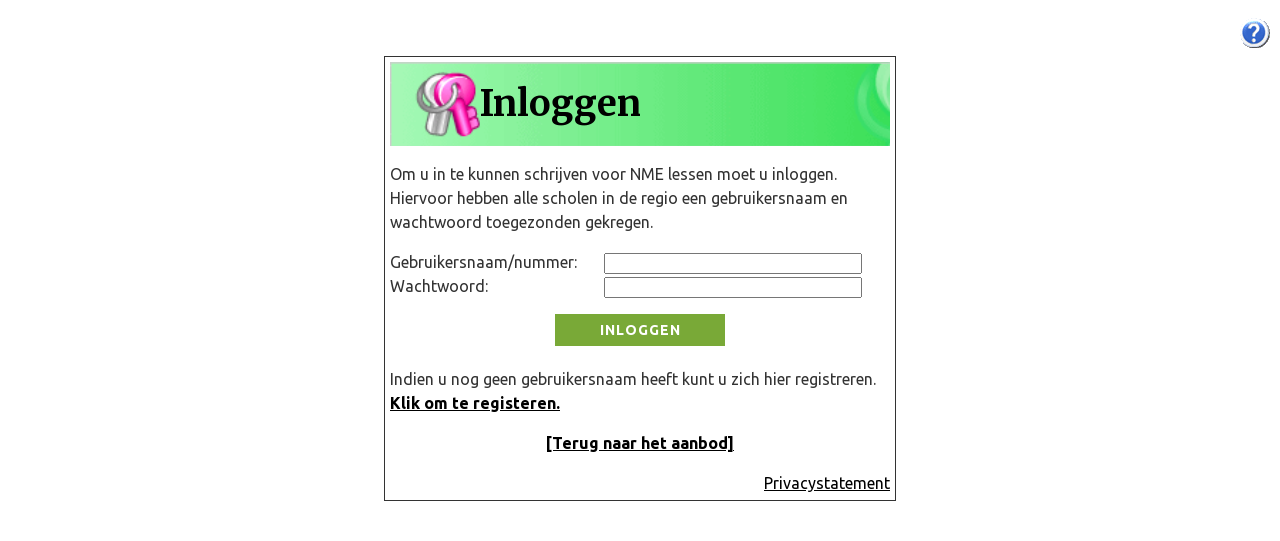

--- FILE ---
content_type: text/html; charset=UTF-8
request_url: https://www.nmegids.nl/algemeen/lesaanbod/nmegids.php?doel=inloggen&aanbieder=beoo&verwijzendesite=aanbodoverzichtblokweergave.php
body_size: 2037
content:
<!DOCTYPE html>
<html lang="nl">
<head>
<meta http-equiv="Content-Language" content="nl">
<meta name="viewport" content="width=device-width, initial-scale=1.0">		
<meta http-equiv="Content-Type" content="text/html; charset=UTF-8">
<title>Inloggen | Digitale NMEGids.nl</title>
<link rel="stylesheet" href="../css/nmegidsbidk.css" type="text/css">
<link rel="stylesheet" href="../css/basisnmegids.css?v=13012026" type="text/css">    
<script src="https://kit.fontawesome.com/aaadf996af.js" crossorigin="anonymous"></script>			
<script>
	window.iFrameResizer = {
		readyCallback: function(){
			// scroll parent to top edge of iframe element
// : 			// Naar de top van het Frame:
			window.parentIFrame.scrollToOffset(0,0);
	
		}		
	}
</script>	
<script type="text/javascript" src="../javascripts/iframeResizer.contentWindow.min.js"></script>	
</head>
<body>
<script src="//code.jquery.com/jquery-1.10.2.js"></script>
<style type="text/css">
	.inlogscherm {
		max-width: 500px;
		display: block;
		border: 1px solid;
		padding: 5px;
		margin-left: auto;
		margin-right: auto;
	}	
	.inlogheader {
	  background-image: url(../images/login_bg_kop.gif);
	  background-position-y: center;
	  background-size: cover;
	  padding-left: 90px;
	  padding-top: 6px;
	  padding-bottom: 6px;
	}	
	
	.loginschermInput, .loginschermLabel {
		width: 100%;
	}

	@media screen and (min-width: 500px) {
		.loginschermInput {
			width: 250px;
		}
		.loginschermLabel {
    		width: 210px;
    		display: inline-block;
		}
	}
</style>
<script language="JavaScript">
	$(function(){
	  $("#txtGebruikersnaam").change(function(){
		var selected = $("#txtGebruikersnaam");
		var kiesschool = '';
		var selectedstring = '';
			$.ajax({
	  			dataType: "json",
  				url: "json-scholen-per-gebruikersnaam.php",
  				data: { gebruikersnaam : selected.val() } ,
				success: function(j){
				  for (var i = 0; i < j.length; i++) {
					kiesschool += '<option value="' + j[i].gebruikersnaam + '">' + j[i].school + '</option>';
				  } 
				  if (kiesschool > "") {
					  kiesschool = '<td>Inloggen namens:</td><td><div align="right"><select name="selInloggenNamensSchoolId" class="inputLnX" style="width: 100%; height: 24px;">' + kiesschool + "</select></div></td>";
					  $("#divKiesInloggenNamensSchool").html(kiesschool);
				  } else {
					  $("#divKiesInloggenNamensSchool").html();
				  }
				} ,
				error: function(a,b,c){	
					  $("#divKiesInloggenNamensSchool").html();
				}
			});
		}) 
	  });

</script>

<p><a class="btn-help" href="help.php?onderwerp=aanmelden" target="_blank"><img src="../images/helpknop.php" width="34" height="34" align="right" border="0" title="Helpknop"></a>&nbsp;</p>

<div class="inlogscherm">
<div class="inlogheader"><h1>Inloggen</h1></div>
     
        		<p>Om u in te kunnen schrijven voor NME lessen moet u inloggen. Hiervoor hebben alle scholen in de regio een gebruikersnaam en wachtwoord toegezonden gekregen.</p>
      <form ACTION="check.php" METHOD="POST" ENCTYPE="multipart/form-data" name="formulier1" autocomplete="off">
		<input type="hidden" name="csrftoken" value="00d90c88f86d018bc38671a258b7a583" />
		  
		 
        <label class="loginschermLabel" for="txtGebruikersnaam">Gebruikersnaam/nummer:</label>
        <input class="loginschermInput" maxLength="255"  name="txtGebruikersnaam" id="txtGebruikersnaam" value="">
		<br>
        <label class="loginschermLabel" for="txtWachtwoord">Wachtwoord:</label>
        <input class="loginschermInput" maxLength="50"  name="txtWachtwoord" id="txtWachtwoord" type="password" value="" autocomplete="off">            
        
		<div  id="divKiesInloggenNamensSchool"></div>

        <p>
          <input type="hidden" name="verwijzendesite" value="aanbodoverzichtblokweergave.php">
        </p>
        <p>
          <input type="hidden" name="aanbieder" value="beoo">
			<input type="submit" style="position: absolute; left: -9999px; width: 1px; height: 1px;"
       tabindex="-1" />
                  </p>
        <div style="width: 100%;"><center>
			<a class="btn btn-default" style="cursor: pointer;" OnClick="formulier1.submit();"><img border="0" src="../images/button.php?text=inloggen" name="sturen" type="image" title="Inloggen"><span class="btn-label">inloggen</span></a></center>
        </div>
</form>
<p>
      Indien u nog geen gebruikersnaam heeft kunt u zich hier registreren. <a href='schoolregistratie.php'>Klik om te registeren.</a></p>

<p>
        
      <p align="center"><a href="aanbodoverzichtblokweergave.php">[Terug naar het aanbod]</a> </p>
      
      <p class="privacystatement" style="margin-bottom: 0px;" align="right"><a  style="font-weight: 400;"  href="https://www.edso.nl/privacystatement.html" target="_blank">Privacystatement</a> </p>

</div>


<script type="text/javascript" src="../javascripts/iframeResizer.contentWindow.min.js"></script><script defer src="https://static.cloudflareinsights.com/beacon.min.js/vcd15cbe7772f49c399c6a5babf22c1241717689176015" integrity="sha512-ZpsOmlRQV6y907TI0dKBHq9Md29nnaEIPlkf84rnaERnq6zvWvPUqr2ft8M1aS28oN72PdrCzSjY4U6VaAw1EQ==" data-cf-beacon='{"version":"2024.11.0","token":"50f59848053d4aeaa4b859badaf36825","server_timing":{"name":{"cfCacheStatus":true,"cfEdge":true,"cfExtPri":true,"cfL4":true,"cfOrigin":true,"cfSpeedBrain":true},"location_startswith":null}}' crossorigin="anonymous"></script>
</body>
</html>	


--- FILE ---
content_type: text/css
request_url: https://www.nmegids.nl/algemeen/css/nmegidsbidk.css
body_size: 472
content:
@import url('https://fonts.googleapis.com/css?family=Merriweather:400,700|Ubuntu:400,400i,700');
@import url("blokweergavebidk.css");


TD.JuistNiveau
{
    BACKGROUND-COLOR: #FFFF77
; border: solid; border-width: 0px 0px 1px; border-color: black black #444444
}
BODY
{
    BACKGROUND: #FFFFFF;
	color: #333;
	font-family: "Ubuntu", sans-serif;
	font-size: 16px;
	line-height: 1.5em;
}
H1, H2, H3, H4, H5, H6 
{
    font-family: 'Merriweather', serif;
}
H1
{
    COLOR: #000;
    FONT-SIZE: 36px;
    FONT-WEIGHT: 600;
}
H2
{
    COLOR: #000;
    FONT-SIZE: 25px;
    FONT-WEIGHT: 600;
}
H3
{
    COLOR: 000;
    FONT-SIZE: 20px;
    FONT-WEIGHT: 600;
}
TR
{
    VERTICAL-ALIGN: top
}

A:active
{
    TEXT-DECORATION: underline
}
A:link
{
    TEXT-DECORATION: underline
}
A:visited
{
    TEXT-DECORATION: underline
}
A:hover
{
    COLOR: #003399;
    TEXT-DECORATION: underline
}
A
{
    COLOR: #000000;
    FONT-WEIGHT: bold;
    TEXT-DECORATION: underline
}

.normaalwit	{ color: #ffffe0; font-size: 10pt; font-style: normal; font-family: Verdana, Arial, Geneva, sans-serif;}
.formlink  { color: #ffffe0; font-size: 10pt; font-style: normal; text-decoration: underline; font-weight: bold; font-family: Verdana, Arial, Geneva, sans-serif;}

.inputLn2	{background-color: #ffffe0; width: 25; font-size: 10pt; font-family: Verdana, Arial, Geneva, sans-serif;}
.inputLn4	{background-color: #ffffe0; width: 40; font-size: 10pt; font-family: Verdana, Arial, Geneva, sans-serif;}
.inputLnX	{background-color: #ffffe0; font-size: 10pt; font-family: Verdana, Arial, Geneva, sans-serif;}
.selectLnX	{color: #000000; background-color: #ffffe0; font-size: 10pt; font-family: Verdana, Arial, Geneva, sans-serif;}
.inputbutton {color: #FFFFFF; BORDER: 1px solid #CC6633; BACKGROUND-COLOR: #42396B;}
.nieuw {  color: #DD0000}

/* verberg labeltext, toon button image */
.btn img { display: normal; }
.btn-label { display: none; }


--- FILE ---
content_type: text/css
request_url: https://www.nmegids.nl/algemeen/css/basisnmegids.css?v=13012026
body_size: 3712
content:
/* CSS Document */

/* CSS Document */


section.navtabssection {
  padding: 20px 0 0;
  border-top: 1px solid #abc;
}

.navtabs input {
  display: none;
}

.navtabs label {
  display: inline-block;
  margin: 0 0 -1px;
  padding: 10px 15px;
  font-weight: 600;
  text-align: center;
  color: #000;
  border: 1px solid transparent;
}

.navtabs label:before {
  font-family: fontawesome;
  font-weight: normal;
  margin-right: 10px;
}

.navtabs label[id*='organisatie']:before { content: '\f1ad'; }
.navtabs label[id*='inlog']:before { content: '\f023'; }
.navtabs label[id*='logboek']:before { content: '\f249'; }
.navtabs label[id*='persoon']:before { content: '\f007'; }
.navtabs label[id*='vakgebied']:before { content: '\f19d'; }
.navtabs label[id*='rooster']:before { content: '\f017'; }
.navtabs label[id*='kosten']:before { content: '\f153'; }
.navtabs label[id*='instellingen']:before { content: '\f013'; }
.navtabs label[id*='jaarprogramma']:before { content: '\f073'; }
.navtabs label[id*='home']:before { content: '\f015'; }
.navtabs label[id*='contract']:before { content: '\f2bb'; }
.navtabs label[id*='tegels']:before { content: '\f015'; }

.navtabs label:hover {
  color: #789;
  cursor: pointer;
}

.navtabs .navtabactive {
  color: #0af;
  border: 1px solid #abc;
  border-top: 2px solid #0af;
  border-bottom: 1px solid #eee;
}

.input-icon {
  position: relative;
}

.input-icon > i {
  position: absolute;
  display: block;
  transform: translate(0, -50%);
  top: 50%;
  pointer-events: none;
  width: 25px;
  text-align: center;
  font-style: normal;
}

.input-icon > input {
  padding-left: 25px;
  padding-right: 5px;
  text-align: right;
}

.input-icon-right > i {
  right: 0;
}

.input-icon-right > input {
  padding-left: 0;
  padding-right: 25px;
  text-align: right;
}	

.ohbtn {
  display: inline-block;
  margin-bottom: 0;
  text-align: center;
  text-transform: uppercase;
  vertical-align: middle;
  cursor: pointer;
  background-image: none;
  whitespace: nowrap;
  padding: 5px 10px;
  font-size: 0.8rem;
  border-radius: 3px;
  border: 1px solid transparent;
  text-decoration: none;
  user-select: none;
}
.ohbtn:focus, .ohbtn:active:focus, .ohbtn.active:focus {
  outline: thin dotted;
  outline: 5px auto -webkit-focus-ring-color;
  outline-offset: -2px;
}
.ohbtn:hover, .ohbtn:focus, .ohbtn.focus {
  text-decoration: none;
  color: #fff;
}
.ohbtn:active, .ohbtn.active {
  outline: 0;
  background-image: none;
}
.ohbtn.disabled, .ohbtn[disabled], fieldset[disabled] .ohbtn {
  cursor: not-allowed;
  pointer-events: none;
  box-shadow: none;
}
.ohbtn.ohbtn-xs {
  padding: 3px 6px;
  font-size: 1.2rem;
}
.ohbtn.ohbtn-sm {
  padding: 4px 8px;
  font-size: 1.3rem;
}
.ohbtn.ohbtn-lg {
  padding: 8px 16px;
  font-size: 1.6rem;
}

.ohbtn-grijs {
  color: #eceff1;
  border-color: #546e7a;
  background: linear-gradient(to bottom, #90a4ae 0%, #78909c 100%);
  box-shadow: inset 0 1px #cfd8dc, 0 1px 2px rgba(0, 0, 0, 0.2);
}
.ohbtn-grijs:hover, .ohbtn-grijs:focus, .ohbtn-grijs.focus {
  border-color: #78909c;
  background: linear-gradient(to bottom, #b0bec5 0%, #90a4ae 100%);
  box-shadow: inset 0 1px #eceff1, 0 2px 3px rgba(0, 0, 0, 0.2);
}
.ohbtn-grijs:active, .ohbtn-grijs.active {
  border-color: #455a64;
  color: #cfd8dc;
  background: linear-gradient(to bottom, #78909c 0%, #546e7a 100%);
  box-shadow: inset 0 2px 2px #455a64;
}
.ohbtn-grijs.disabled, .ohbtn-grijs[disabled], fieldset[disabled] .ohbtn-grijs {
  background: #b0bec5;
  border-color: #90a4ae;
}
.ohbtn-grijs.ohbtn-flat {
  color: #eceff1;
  border-color: transparent;
  background: #78909c;
  box-shadow: none;
}
.ohbtn-grijs.ohbtn-flat:hover, .ohbtn-grijs.ohbtn-flat:focus, .ohbtn-grijs.ohbtn-flat.focus {
  border-color: transparent;
  color: #fff;
  background: #90a4ae;
  box-shadow: none;
}
.ohbtn-grijs.ohbtn-flat:active, .ohbtn-grijs.ohbtn-flat.active {
  border-color: #546e7a;
  color: #cfd8dc;
  background: #546e7a;
  box-shadow: none;
}
.ohbtn-grijs.ohbtn-flat.disabled, .ohbtn-grijs.ohbtn-flat[disabled], fieldset[disabled] .ohbtn-grijs.ohbtn-flat {
  background: #b0bec5;
  border-color: #b0bec5;
}

.ohbtn-blauw {
  color: #e3f2fd;
  border-color: #1e88e5;
  background: linear-gradient(to bottom, #64b5f6 0%, #42a5f5 100%);
  box-shadow: inset 0 1px #bbdefb, 0 1px 2px rgba(0, 0, 0, 0.2);
}
.ohbtn-blauw:hover, .ohbtn-blauw:focus, .ohbtn-blauw.focus {
  border-color: #42a5f5;
  background: linear-gradient(to bottom, #90caf9 0%, #64b5f6 100%);
  box-shadow: inset 0 1px #e3f2fd, 0 2px 3px rgba(0, 0, 0, 0.2);
}
.ohbtn-blauw:active, .ohbtn-blauw.active {
  border-color: #1976d2;
  color: #bbdefb;
  background: linear-gradient(to bottom, #42a5f5 0%, #1e88e5 100%);
  box-shadow: inset 0 2px 2px #1976d2;
}
.ohbtn-blauw.disabled, .ohbtn-blauw[disabled], fieldset[disabled] .ohbtn-blauw {
  background: #90caf9;
  border-color: #64b5f6;
}
.ohbtn-blauw.ohbtn-flat {
  color: #e3f2fd;
  border-color: transparent;
  background: #42a5f5;
  box-shadow: none;
}
.ohbtn-blauw.ohbtn-flat:hover, .ohbtn-blauw.ohbtn-flat:focus, .ohbtn-blauw.ohbtn-flat.focus {
  border-color: transparent;
  color: #fff;
  background: #64b5f6;
  box-shadow: none;
}
.ohbtn-blauw.ohbtn-flat:active, .ohbtn-blauw.ohbtn-flat.active {
  border-color: #1e88e5;
  color: #bbdefb;
  background: #1e88e5;
  box-shadow: none;
}
.ohbtn-blauw.ohbtn-flat.disabled, .ohbtn-blauw.ohbtn-flat[disabled], fieldset[disabled] .ohbtn-blauw.ohbtn-flat {
  background: #90caf9;
  border-color: #90caf9;
}

.ohbtn-success {
  color: #E8F5E9;
  border-color: #43A047;
  background: linear-gradient(to bottom, #81C784 0%, #66BB6A 100%);
  box-shadow: inset 0 1px #C8E6C9, 0 1px 2px rgba(0, 0, 0, 0.2);
}
.ohbtn-success:hover, .ohbtn-success:focus, .ohbtn-success.focus {
  border-color: #66BB6A;
  background: linear-gradient(to bottom, #A5D6A7 0%, #81C784 100%);
  box-shadow: inset 0 1px #E8F5E9, 0 2px 3px rgba(0, 0, 0, 0.2);
}
.ohbtn-success:active, .ohbtn-success.active {
  border-color: #388E3C;
  color: #C8E6C9;
  background: linear-gradient(to bottom, #66BB6A 0%, #43A047 100%);
  box-shadow: inset 0 2px 2px #388E3C;
}
.ohbtn-success.disabled, .ohbtn-success[disabled], fieldset[disabled] .ohbtn-success {
  background: #A5D6A7;
  border-color: #81C784;
}
.ohbtn-success.ohbtn-flat {
  color: #E8F5E9;
  border-color: transparent;
  background: #66BB6A;
  box-shadow: none;
}
.ohbtn-success.ohbtn-flat:hover, .ohbtn-success.ohbtn-flat:focus, .ohbtn-success.ohbtn-flat.focus {
  border-color: transparent;
  color: #fff;
  background: #81C784;
  box-shadow: none;
}
.ohbtn-success.ohbtn-flat:active, .ohbtn-success.ohbtn-flat.active {
  border-color: #43A047;
  color: #C8E6C9;
  background: #43A047;
  box-shadow: none;
}
.ohbtn-success.ohbtn-flat.disabled, .ohbtn-success.ohbtn-flat[disabled], fieldset[disabled] .ohbtn-success.ohbtn-flat {
  background: #A5D6A7;
  border-color: #A5D6A7;
}

.ohbtn-info {
  color: #E0F7FA;
  border-color: #00ACC1;
  background: linear-gradient(to bottom, #4DD0E1 0%, #26C6DA 100%);
  box-shadow: inset 0 1px #B2EBF2, 0 1px 2px rgba(0, 0, 0, 0.2);
}
.ohbtn-info:hover, .ohbtn-info:focus, .ohbtn-info.focus {
  border-color: #26C6DA;
  background: linear-gradient(to bottom, #80DEEA 0%, #4DD0E1 100%);
  box-shadow: inset 0 1px #E0F7FA, 0 2px 3px rgba(0, 0, 0, 0.2);
}
.ohbtn-info:active, .ohbtn-info.active {
  border-color: #0097A7;
  color: #B2EBF2;
  background: linear-gradient(to bottom, #26C6DA 0%, #00ACC1 100%);
  box-shadow: inset 0 2px 2px #0097A7;
}
.ohbtn-info.disabled, .ohbtn-info[disabled], fieldset[disabled] .ohbtn-info {
  background: #80DEEA;
  border-color: #4DD0E1;
}
.ohbtn-info.ohbtn-flat {
  color: #E0F7FA;
  border-color: transparent;
  background: #26C6DA;
  box-shadow: none;
}
.ohbtn-info.ohbtn-flat:hover, .ohbtn-info.ohbtn-flat:focus, .ohbtn-info.ohbtn-flat.focus {
  border-color: transparent;
  color: #fff;
  background: #4DD0E1;
  box-shadow: none;
}
.ohbtn-info.ohbtn-flat:active, .ohbtn-info.ohbtn-flat.active {
  border-color: #00ACC1;
  color: #B2EBF2;
  background: #00ACC1;
  box-shadow: none;
}
.ohbtn-info.ohbtn-flat.disabled, .ohbtn-info.ohbtn-flat[disabled], fieldset[disabled] .ohbtn-info.ohbtn-flat {
  background: #80DEEA;
  border-color: #80DEEA;
}

.ohbtn-warning {
  color: #FFF3E0;
  border-color: #FB8C00;
  background: linear-gradient(to bottom, #FFB74D 0%, #FFA726 100%);
  box-shadow: inset 0 1px #FFE0B2, 0 1px 2px rgba(0, 0, 0, 0.2);
}
.ohbtn-warning:hover, .ohbtn-warning:focus, .ohbtn-warning.focus {
  border-color: #FFA726;
  background: linear-gradient(to bottom, #FFCC80 0%, #FFB74D 100%);
  box-shadow: inset 0 1px #FFF3E0, 0 2px 3px rgba(0, 0, 0, 0.2);
}
.ohbtn-warning:active, .ohbtn-warning.active {
  border-color: #F57C00;
  color: #FFE0B2;
  background: linear-gradient(to bottom, #FFA726 0%, #FB8C00 100%);
  box-shadow: inset 0 2px 2px #F57C00;
}
.ohbtn-warning.disabled, .ohbtn-warning[disabled], fieldset[disabled] .ohbtn-warning {
  background: #FFCC80;
  border-color: #FFB74D;
}
.ohbtn-warning.ohbtn-flat {
  color: #FFF3E0;
  border-color: transparent;
  background: #FFA726;
  box-shadow: none;
}
.ohbtn-warning.ohbtn-flat:hover, .ohbtn-warning.ohbtn-flat:focus, .ohbtn-warning.ohbtn-flat.focus {
  border-color: transparent;
  color: #fff;
  background: #FFB74D;
  box-shadow: none;
}
.ohbtn-warning.ohbtn-flat:active, .ohbtn-warning.ohbtn-flat.active {
  border-color: #FB8C00;
  color: #FFE0B2;
  background: #FB8C00;
  box-shadow: none;
}
.ohbtn-warning.ohbtn-flat.disabled, .ohbtn-warning.ohbtn-flat[disabled], fieldset[disabled] .ohbtn-warning.ohbtn-flat {
  background: #FFCC80;
  border-color: #FFCC80;
}

.ohbtn-danger {
  color: #FBE9E7;
  border-color: #F4511E;
  background: linear-gradient(to bottom, #FF8A65 0%, #FF7043 100%);
  box-shadow: inset 0 1px #FFCCBC, 0 1px 2px rgba(0, 0, 0, 0.2);
}
.ohbtn-danger:hover, .ohbtn-danger:focus, .ohbtn-danger.focus {
  border-color: #FF7043;
  background: linear-gradient(to bottom, #FFAB91 0%, #FF8A65 100%);
  box-shadow: inset 0 1px #FBE9E7, 0 2px 3px rgba(0, 0, 0, 0.2);
}
.ohbtn-danger:active, .ohbtn-danger.active {
  border-color: #E64A19;
  color: #FFCCBC;
  background: linear-gradient(to bottom, #FF7043 0%, #F4511E 100%);
  box-shadow: inset 0 2px 2px #E64A19;
}
.ohbtn-danger.disabled, .ohbtn-danger[disabled], fieldset[disabled] .ohbtn-danger {
  background: #FFAB91;
  border-color: #FF8A65;
}
.ohbtn-danger.ohbtn-flat {
  color: #FBE9E7;
  border-color: transparent;
  background: #FF7043;
  box-shadow: none;
}
.ohbtn-danger.ohbtn-flat:hover, .ohbtn-danger.ohbtn-flat:focus, .ohbtn-danger.ohbtn-flat.focus {
  border-color: transparent;
  color: #fff;
  background: #FF8A65;
  box-shadow: none;
}
.ohbtn-danger.ohbtn-flat:active, .ohbtn-danger.ohbtn-flat.active {
  border-color: #F4511E;
  color: #FFCCBC;
  background: #F4511E;
  box-shadow: none;
}
.ohbtn-danger.ohbtn-flat.disabled, .ohbtn-danger.ohbtn-flat[disabled], fieldset[disabled] .ohbtn-danger.ohbtn-flat {
  background: #FFAB91;
  border-color: #FFAB91;
}

.plaatsingStatusBalk{
	width: 58px;
	height: 16px;
}	
.statusbalkvergrendeld {
	border-bottom:  thin dashed #444444; 	
	padding-left: 2px;
	padding-bottom: 2px;
}	
.plaatsingStatusLed
  {
    border-radius: 50%;
    width: 14px;
    height: 14px; 
	border: thin solid #000000;
	margin-right: 3px;
	display: inline-block;
	float: left;
	text-align: center;
	color: #000000;
/*    FONT-FAMILY: Verdana, Arial, Helvetica !important; */
    FONT-SIZE: 11px !important;  
}			  
.plaatsingGroen {
	background-color: #2ECC40;
}	
.plaatsingGroenRand {
	border-color: #2ECC40 !important;
	color: #2ECC40 !important;
}

.plaatsingGrijs {
	background-color: #DDDDDD;
	color: #BBBBBB;
	border-color: #BBBBBB !important;
}	
.plaatsingRood {
	background-color: #FF4136;
}
.plaatsingRoodRand {
	border-color: #FF4136 !important;
	color: #FF4136 !important;
}
.accepterenLedbalk{
	width: 78px;
	height: 16px;
}		

.accepterenAfwijzenLed {
	border-radius: 4px;
	border: thin solid;
	height: 14px; 
	margin-right: 3px;
	display: inline-block;
	float: left;
	text-align: center;
	padding: 2px;	
	FONT-SIZE: 11px !important;  
}

.accepterenLed {
	border-color: #2ECC40 !important;
	color: #2ECC40 !important;	
}
.accepterenLed:before { 
	font-family:  fontawesome;
	content: '\f00c'; 
	margin-right: 3px;
}
.afwijzenLed {
	border-color: #FF4136 !important;
	color: #FF4136 !important;
}
.afwijzenLed:before { 
	font-family:  fontawesome;
	content: '\f05e'; 
	margin-right: 3px;
}

.accepterenLedGrijs {
	border-color: #BBBBBB !important;
	color: #BBBBBB !important;	
}
.accepterenLedGrijs:before { 
	font-family:  fontawesome;
	content: '\f00c'; 
	margin-right: 3px;
}
.afwijzenLedGrijs {
	border-color: #BBBBBB !important;
	color: #BBBBBB !important;	
}
.afwijzenLedGrijs:before { 
	font-family:  fontawesome;
	content: '\f05e'; 
	margin-right: 3px;
}

.accepterenLedGekozen {
	border-color: #BBBBBB !important;
	color: #BBBBBB !important;	
}
.accepterenLedGekozen:before { 
	font-family:  fontawesome;
	content: '\f00c'; 
	margin-right: 3px;
	color: #2ECC40 !important;			
}
.afwijzenLedGekozen {
	border-color: #BBBBBB !important;
	color: #BBBBBB !important;	
}
.afwijzenLedGekozen:before { 
	font-family:  fontawesome;
	content: '\f05e'; 
	margin-right: 3px;
	color: #FF4136 !important;		
}

.schoolgegevensTabel {
	border-spacing: 4px;
}

.schoolgegevensTabel td, .schoolgegevensTabel th {
	padding: 4px;
}

.schoolgegevensTabel tr {
	background-color: #DDDDDD;
	
}

.schoolgegevensTabelWisselrij th {
    background: #CCC;
    text-align: left;
}

 .schoolgegevensTabelWisselrij tr:nth-child(even) {
     background: #DDD;
}
 .schoolgegevensTabelWisselrij tr:nth-child(odd) {
     background: #EEE;
}

.aanbodoverzichtRegellink {
    font-weight: normal !important;
    color: inherit;
    text-decoration: none !important;
    border-bottom: thin dashed;
}

/* Evaluatieformulier responsive styles */
.evaluatieformulier {
  max-width: 100%;
  margin: 20px;
}

.evaluatieformulier dl {
  margin: 0 0 15px 0;
  padding: 0;
  background-color: #EEEEEE;
  border-radius: 4px;
  overflow: hidden;
}

.evaluatieformulier dt {
  margin: 0;
  padding: 8px 12px;
  font-weight: normal;
}

.evaluatieformulier dd {
  margin: 0;
  padding: 8px 12px;
}

.evaluatieformulier-header {
  font-weight: bold;
  margin-bottom: 15px;
  padding: 8px 12px;
  background-color: #EEEEEE;
  border-radius: 4px;
}

.evaluatieformulier-vraag-label label {
  display: block;
  cursor: pointer;
}

.evaluatieformulier-persoon dt,
.evaluatieformulier-recensie dt {
  font-weight: bold;
}

.evaluatieformulier-persoon dt label,
.evaluatieformulier-recensie dt label {
  display: block;
  cursor: pointer;
}

/* Form controls responsive */
.evaluatieformulier textarea,
.evaluatieformulier input[type="text"],
.evaluatieformulier select {
  max-width: 100%;
  box-sizing: border-box;
  font-size: 18px; /* Minimum font size for better readability */
}

.evaluatieformulier textarea {
  width: 100%;
  min-height: 60px;
}

.evaluatieformulier select {
  min-height: 44px; /* Touch-friendly minimum */
}

/* Ensure all text in the form has minimum 18px font size */
.evaluatieformulier {
  font-size: 18px;
}

.evaluatieformulier dt,
.evaluatieformulier dd,
.evaluatieformulier label,
.evaluatieformulier dl,
.evaluatieformulier .evaluatieformulier-header,
.evaluatieformulier p
 {
  font-size: 18px;
}

/* Desktop layout (min-width: 768px) */
@media (min-width: 768px) {
  .evaluatieformulier-vraag {
    display: grid;
    grid-template-columns: 300px 1fr;
    gap: 0;
  }
  
  .evaluatieformulier-vraag dt {
    grid-column: 1;
  }
  
  .evaluatieformulier-vraag dd {
    grid-column: 2;
  }
  
  .evaluatieformulier-persoon,
  .evaluatieformulier-recensie {
    display: grid;
    grid-template-columns: 300px 1fr;
    gap: 0;
  }
  
  .evaluatieformulier-persoon dt,
  .evaluatieformulier-recensie dt {
    grid-column: 1;
  }
  
  .evaluatieformulier-persoon dd,
  .evaluatieformulier-recensie dd {
    grid-column: 2;
  }
}

/* Mobile layout (max-width: 767px) */
@media (max-width: 767px) {
  .evaluatieformulier dt,
  .evaluatieformulier dd {
    display: block;
    width: 100%;
  }
  
  .evaluatieformulier dd {
    margin-bottom: 20px;
  }
}

/* Focus states for accessibility */
.evaluatieformulier input:focus,
.evaluatieformulier textarea:focus,
.evaluatieformulier select:focus {
  outline: 2px solid #0af;
  outline-offset: 2px;
}

.evaluatieformulier label:focus-within {
  background-color: #f0f8ff;
}

/* Touch-friendly improvements */
.evaluatieformulier input[type="radio"],
.evaluatieformulier input[type="checkbox"] {
  width: 20px;
  height: 20px;
  margin-right: 8px;
}

.evaluatieformulier select {
  padding: 8px;
  font-size: 18px; /* Consistent with form font size */
}

.evaluatieformulier input[type="text"] {
  padding: 8px;
  font-size: 18px; /* Consistent with form font size */
}




--- FILE ---
content_type: text/css
request_url: https://www.nmegids.nl/algemeen/css/blokweergavebidk.css
body_size: 1646
content:

.bovenkop {
	/* display: none; */
}

.kolomwrapper {
/*	margin-left: 250px; */
}

.linkerkolom {
	display: block;
	float: left;
	width: 250px;
	margin-left: -250px;
}
.middenkolom {
	float: right;
	margin-left: 0px;
	margin-right: 0px;
	width: 100%;	
}

.rechterkolom {
	float: right;
	margin-left: 0px;
	width: 100%;	
}

.knopzoeken  {
	display: none;
}


.itempagina-kolomwrapper {
	margin-left: 250px;
}

.itempagina-linkerkolom {
	display: block;
	float: left;
	width: 250px;
	margin-left: -250px;
}

.itempagina-middenrechterkolomwrapper {
	float: right;
	margin-left: 0px;
	margin-right: 0px;
	width: 100%;	
}
	

.itempagina-middenkolom {
	float: left;
	margin-left: 3%;
	margin-right: 3%;
	width: 55%;	
}

.itempagina-rechterkolom {
float: right;
margin-left: 0px;
margin-right: 3%;
width: 35%;
}

.rechterknoppen{
	clear: both;
	display: block;
}

.divonderzoekbalk {
	/*margin-top: 15px;*/
}

.searchbuttoncatalogus {
	width: 25px;
	height: 25px;
	margin-left: 10px;
	vertical-align: bottom;
}

.aanbodcontainer {
    float: left;
    margin-bottom: 15px;
    margin-right: 40px;
    width: 250px;
    height: 250px;
}

.aanbodfoto {
	width: 250px;
	height: 187px;
	overflow: hidden;
	background-repeat: no-repeat;
	background-color: #C3C3C3;
	background-size: cover;
}

.aanbodfoto img {
/*	width: auto; */
}

.aanbodtitel {
	width: 255px;
	/*height: 35px;*/
	margin-top: 4px;
	overflow: hidden;
	line-height: 16px;
}
.aanbodondertitel  {
    width: 250px;
    height: 52px;
    margin-top: -10px;
    overflow: hidden;
}



.aanbodtitel a {
	color: #000;
	text-decoration: none !important;
	font-size:13px !important;
	font-weight: bold;
}
.aanbodondertitel a {
	color: #000;
	text-decoration: none !important;
	font-size:13px !important;
	font-weight:normal;
}


.aanbodtitel p {
	margin-left: 0px;
	margin-top: 0;
	padding-top: 5px;
	margin-bottom: 0;
}


.aanbodtitelbreed p {
    color: #000;
    text-decoration: none !important;
    font-size: 20px !important;
    font-weight: bold;
    margin-bottom: 1px;
    margin-top: 0px;
}

.aanbodondertitelbreed  {
    height: 35px;
    margin-top: -10px;
    overflow: hidden;
	width: 100%;
	border-bottom: thin solid #7C7C7C;
	padding-bottom: 10px;
}

.aanbodondertitelbreed p {
	color: #000;
	text-decoration: none !important;
	font-size:16px !important;
	font-weight:normal;
	/* font-style: italic; */
}

.icoonbinnenbuiten {
	float: left;	
	margin-left: 5px;
	margin-right: 5px;
	margin-top: 5px;
	width: 40px;
	height: 40px;	
}

.leverancierlogo  {
	width: 45%;
	float: right;
	margin-left: 5px;
}


.icoonnieuw {
	float: right;	
	margin-right: 5px;
	margin-top: 5px;
	width: 40px;
	height: 40px;	
}

.icooncollage {
	float: left;	
	margin-left: 5px;
	margin-top: 5px;
	width: 50px;
	height: 50px;	
}

.icoonnieuwitemscherm {
	float: right;	
	margin-right: 10px;
	margin-top: 5px;
	width: 60px;
	height: 60px;	
}

h3.blokheader {
    background: none repeat scroll 0% 0% #eb6c26;
    color: #FFF;
    padding-top: 7px;
    padding-left: 7px;
    padding-bottom: 7px;
	margin-top: 5px;	
}

h4.blokheader {
    background: none repeat scroll 0% 0% #eb6c26;
    color: #FFF;
    padding-top: 5px;
    padding-left: 5px;
    padding-bottom: 5px;
	margin-top: 5px;
}


.aanboddetailcontainer {
}

.aanboddetailcontainer a {
	/* color: #000; */
}

.aanboddetaileigenschappen {
    float: left;
    margin-bottom: 10px;
    margin-left: 10px;
    width: 100%;
	margin-top: 12px;
}


.aanboddetailtekst-nme {
	color: #eb6c26;
}
.aanboddetailtekst {
	color: #eb6c26;
}

.aanboddetailtekstheader {
	color: #eb6c26;
	font-weight:bold;
	margin-bottom: 0px;
	margin-top: 15px;
	font-size: 15px;
}

.aanboddetaileerstetekstblok {
	border-top: 1px  solid #eb6c26;
	margin-top: 5px;
}
.aanboddetailtekstblok {
	border-bottom: 1px solid #eb6c26;
    color: #eb6c26;
    line-height: 1.3;
}
.aanboddetailtekstblok ul {
	margin-top: 5px;
	margin-bottom: 5px;
	margin-left: 5px;
}

.aanboddetailtekstblok li {
	margin-left: -24px;
}


.aanbodniveau {
   color: #000;
   font-weight:bold;
   text-decoration: none;
   border: thin #A7A7A7 solid;
   border-radius: 3px;
   letter-spacing: -1px;  
   background: rgb(255, 255, 255); /* fallback color */
   background: rgba(255, 255, 255, 0.7);
   padding: 5px; 
   width: 30px;
   float: right;
   top: -124px;
   left: -6px;
   text-align:center;
   position:relative;
   margin-bottom: -40px;
}

.aanbodniveaubreed {
   color: #000;
   font-weight:bold;
   text-decoration: none;
   border: thin #A7A7A7 solid;
   border-radius: 3px;
   letter-spacing: -1px;  
   background: rgb(255, 255, 255); /* fallback color */
   background: rgba(255, 255, 255, 0.7);
   padding: 5px; 
   width: 68px;
   float: right;
   top: -124px;
   left: -6px;
   text-align:center;
   position:relative;
   margin-bottom: -40px; 
}




div.aanboddetaileigenschappen dt {
    font-weight: bold;
	height: 20px;
}

div.aanboddetaileigenschappen dd {
    margin-left: 0px;
    margin-bottom: 15px;
    font-weight: normal;
}

.zoektermtitel {
	font-weight: bold;
	font-size: 14px;
	margin-bottom: -7px;
	margin-top: -4px;	
}

.zoektermthema {
	font-weight: bold;
	margin-bottom: -7px;
	margin-top: -4px;	
}

.zoekthemas_open img {
	width: 15px;
	height: 15px;
	vertical-align: text-top;
}

.zoektermlabel {
    line-height: 21px;
    display: block;
    margin-left: 23px;
    margin-top: -20px;
}

.itemtonen_reserveerknop {
	float: left;
	margin-right: 15px;
	margin-bottom: 15px;
}

/*-------------------------------*/
/*--- Standard HTML elements ---*/
/*-----------------------------*/
/* Buttons */
.btn {
  border: none;
  border-radius: 0; 
  min-width: 150px;
  margin-bottom: 5px;
}

.btn-default {
	
  background-color: #79a937;
	letter-spacing: 1px;
	text-decoration: none !important;
  color: #FFF;
  font-size: 14px;
	min-width: 150px;
	display: inline-block !important;
    padding-top: 4px;
	padding-bottom: 4px;
	padding-left: 10px;
	padding-right: 10px;
    text-align: center;
	margin-left: 5px;
	margin-right: 5px;
	margin-bottom: 5px;
}
  .btn-default:hover, .btn-default:focus, .btn-default:active {
    background-color: #5d832a;
	  color: #FFF;
}

/* verberg labeltext, toon button image */
.btn img {
	display: none;
}
.btn-label {
	display: inline !important;
	text-transform: uppercase;
}

.knophelp {
	visibility: hidden;
}

@media only screen and (max-width: 900px) {
	.divonderzoekbalk {
		clear: both;		
	}
	.rechterkolom, .itempagina-rechterkolom, .itempagina-middenkolom {
		width: auto;
	}
	.itempagina-kolomwrapper {
		margin-left: auto;		
	}
	.itempagina-linkerkolom {
		margin-left: auto;		
	}
	
	.itempagina-middenrechterkolomwrapper {
		clear: both;		
		width: auto;	
		margin: auto;
	}
	
}
